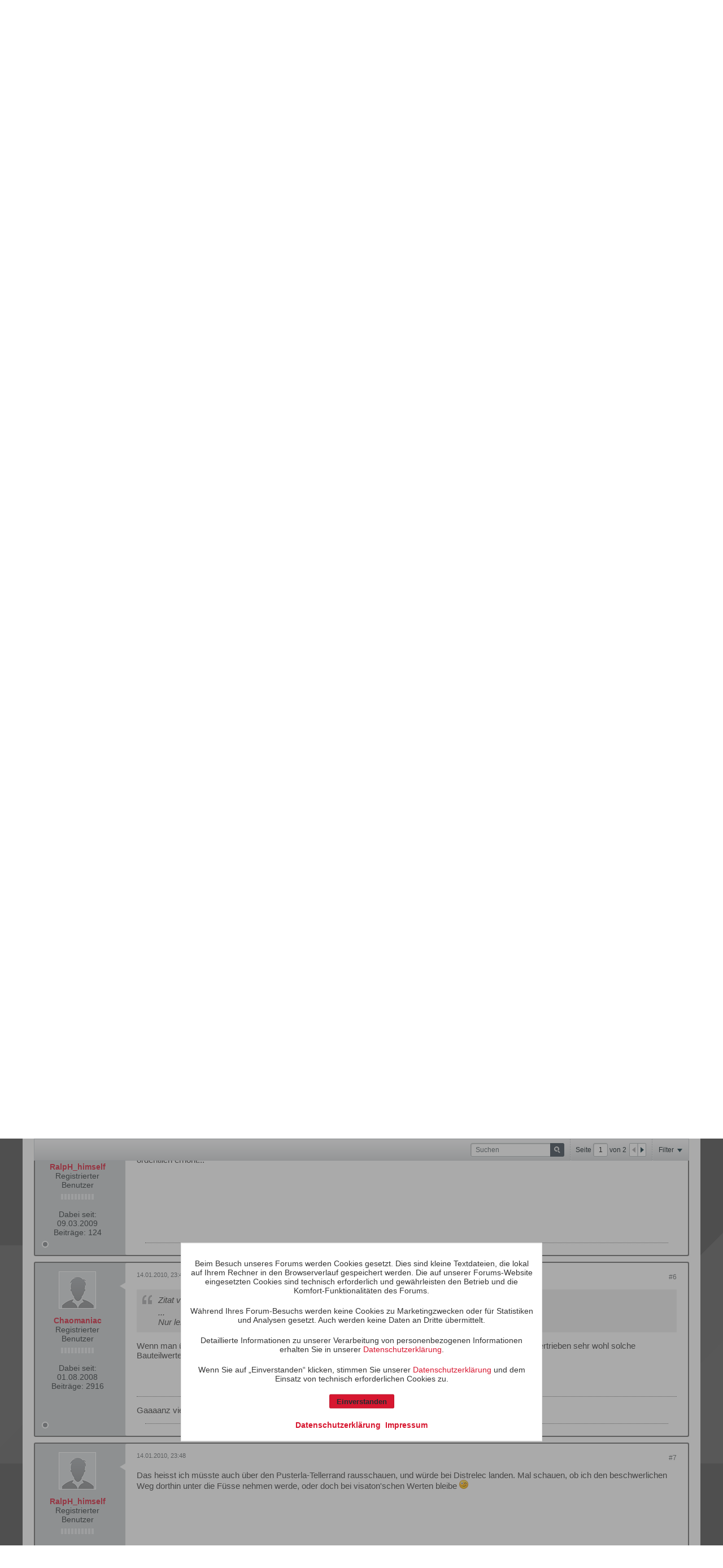

--- FILE ---
content_type: text/css;charset=UTF-8
request_url: https://forum.visaton.de/css.php?styleid=35&td=ltr&sheet=css_additional.css&ts=1760011046
body_size: 163
content:
body#vb-page-body{color:#222222;font-family:Arial,Helvetica,Helv,sans-serif;background:url(//forum.visaton.de/hintergrund_dunkel.gif) repeat-y 0 0 transparent}#header{background:#fff}